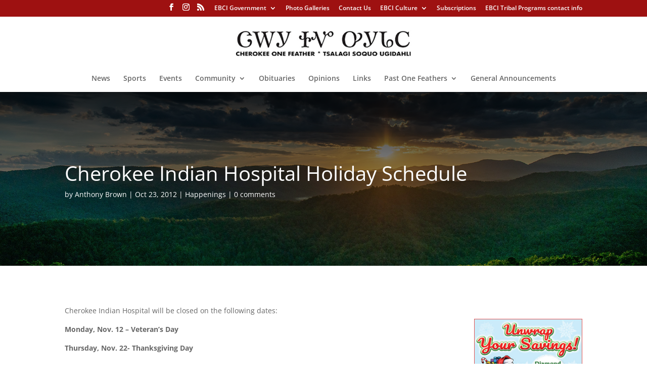

--- FILE ---
content_type: image/svg+xml
request_url: https://theonefeather.com/library/plugins/location-weather/assets/images/icons/weather-icons/01d.svg
body_size: 148
content:
<svg xmlns="http://www.w3.org/2000/svg" viewBox="0 0 64 64"><defs><linearGradient id="a" x1="26.75" x2="37.25" y1="22.91" y2="41.09" gradientUnits="userSpaceOnUse"><stop offset="0" stop-color="#fbbf24"/><stop offset=".45" stop-color="#fbbf24"/><stop offset="1" stop-color="#f59e0b"/></linearGradient></defs><circle cx="32" cy="32" r="10.5" fill="url(#a)" stroke="#f8af18" stroke-miterlimit="10" stroke-width=".5"/><path fill="none" stroke="#fbbf24" stroke-linecap="round" stroke-miterlimit="10" stroke-width="3" d="M32 15.71V9.5m0 45v-6.21m11.52-27.81l4.39-4.39M16.09 47.91l4.39-4.39m0-23l-4.39-4.39m31.82 31.78l-4.39-4.39M15.71 32H9.5m45 0h-6.21"><animateTransform attributeName="transform" dur="45s" repeatCount="indefinite" type="rotate" values="0 32 32; 360 32 32"/></path></svg>